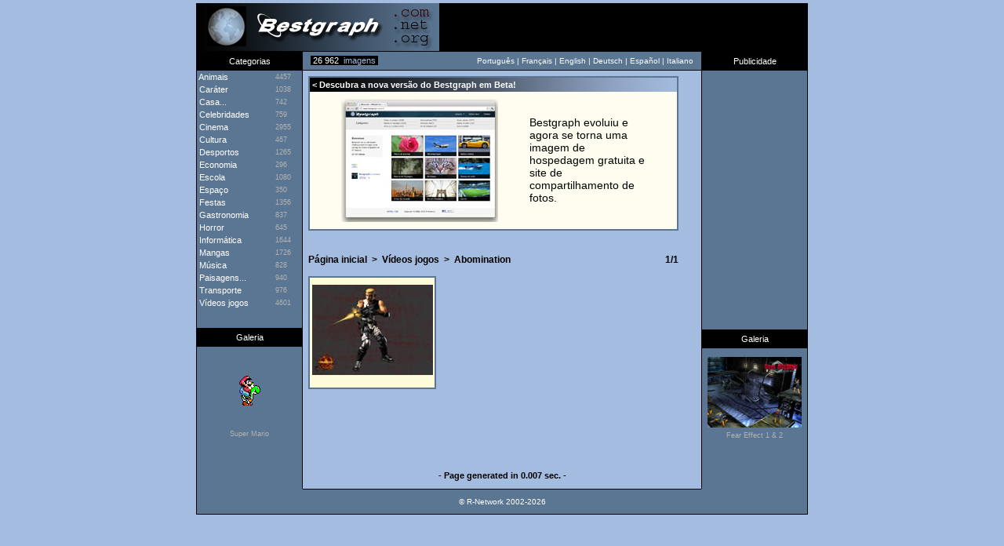

--- FILE ---
content_type: text/html; charset=UTF-8
request_url: https://br.bestgraph.com/wallpapers/abominat-1.html
body_size: 3532
content:
<html><head><title>Abomination | Papéis de parede - Wallpapers</title><meta http-equiv="content-type" content="text/html; charset=utf-8"><meta name="keywords" content="papéis,parede,wallpapers,wallpaper,gifs,gif,cliparts,clipart"><meta name="description" content="Abomination : 1 papéis de parede."><meta name="identifier-url" content="https://www.bestgraph.com"><meta http-equiv="content-language" content="pt"><meta name="category" content="image"><link href="https://www.bestgraph.com/style.css" rel="stylesheet" type="text/css">
<style type="text/css">
	div.adsense a:link,div.adsense a:active,div.adsense a:visited { color: #ffffff; font-family: Verdana, Arial, sans-serif; font-size: 11px; text-decoration: none; line-height: 16px; }
	div.adsense a:hover { text-decoration: underline; }
</style>
<script language="javascript">ouvert=0; prec=0; function select(rub){ if(document.getElementById){ if(prec != 0 && prec != rub) { document.getElementById(prec).style.display = "none"; document.getElementById(prec+2).style.display = "none"; ouvert=0; } if(ouvert != 1){ document.getElementById(rub).style.display = "block"; document.getElementById(rub+2).style.display = "block"; document.getElementById("case").style.display = "none"; ouvert=1; prec=rub; }else{ document.getElementById(rub).style.display = "none"; document.getElementById(rub+2).style.display = "none"; document.getElementById("case").style.display = "block"; ouvert=0; prec=0; } } }</script>
<script async src="https://pagead2.googlesyndication.com/pagead/js/adsbygoogle.js?client=ca-pub-3583490213759707"
     crossorigin="anonymous"></script>
</head><body topmargin="4" bgcolor="#A4BCE0">
<table width="780" height="62" border="0" align="center" cellpadding="0" cellspacing="0" bgcolor="#000000"><tr><td width="310" height="61"><div align="center"><a href="/index.html"><img src="https://www.bestgraph.com/logo.jpg" width="310" height="61" border="0" alt=""></a></div></td><td width="470" height="61"></td></tr><tr><td height="1" colspan="2"></td></tr></table><table width="780" height="24" border="0" align="center" cellpadding="0" cellspacing="0" bgcolor="#5B7693"><tr><td width="136" bgcolor="#000000"><div align="center" class="menutitre">Categorias</div></td><td width="10" style="border-bottom: #000000 1px solid;"><span class="menutext">&nbsp;</span></td><td width="120" style="border-bottom: #000000 1px solid;"><span class="total_img">&nbsp;<font color="#FFFFFF">26 962</font>&nbsp;&nbsp;imagens&nbsp;</span></td><td width="368" style="border-bottom: #000000 1px solid;"><div align="right"><span class="menutext">Portugu&ecirc;s&nbsp;|&nbsp;</span><a href="https://fr.bestgraph.com/wallpapers/abominat-1.html" class="menulink">Fran&ccedil;ais</a><span class="menutext">&nbsp;|&nbsp;</span><a href="https://us.bestgraph.com/wallpapers/abominat-1.html" class="menulink">English</a><span class="menutext">&nbsp;|&nbsp;</span><a href="https://de.bestgraph.com/wallpapers/abominat-1.html" class="menulink">Deutsch</a><span class="menutext">&nbsp;|&nbsp;</span><a href="https://es.bestgraph.com/wallpapers/abominat-1.html" class="menulink">Espa&ntilde;ol</a><span class="menutext">&nbsp;|&nbsp;</span><a href="https://it.bestgraph.com/wallpapers/abominat-1.html" class="menulink">Italiano</a></div></td><td width="10" style="border-bottom: #000000 1px solid;"><span class="menutext">&nbsp;</span></td><td width="136" bgcolor="#000000"><div align="center" class="menutitre">Publicidade</div></td></tr></table><table width="780" bgcolor="#5B7693" align="center" cellspacing="0" cellpadding="0" border="0"><tr><td width="134" valign="top" align="center" style="border-right: #000000 1px solid; border-left: #000000 1px solid;">
<table width="134" border="0" cellpadding="0" cellspacing="0"><tr onmouseover="if(self.rowID=='rubrique'){return;}this.className='menu'" onmouseout="if(self.rowID=='rubrique'){return;}this.className='rubrique'"><td width="100" height="16" onclick="select('animaux')"><span class="menucateg">&nbsp;Animais</span></td><td width="34" height="16" onclick="select('animaux')"><span class="menu_nb">4457</span></td></tr>
<tr id="animaux" style="display: none" onmouseover="if(self.rowID=='rubrique'){return;}this.className='menu2'" onmouseout="if(self.rowID=='rubrique'){return;}this.className='rubrique'"><td height="12" colspan="2" onclick="self.location.href='/w-animaux.html'"><span class="menucateg2">&nbsp;>&nbsp;</span><a href="/w-animaux.html" class="menucateg2">Papéis de parede</a></td></tr>
<tr id="animaux2" style="display: none" onmouseover="if(self.rowID=='rubrique'){return;}this.className='menu2'" onmouseout="if(self.rowID=='rubrique'){return;}this.className='rubrique'"><td height="12" colspan="2" onclick="self.location.href='/gc-animaux.html'"><span class="menucateg2">&nbsp;>&nbsp;</span><a href="/gc-animaux.html" class="menucateg2">Gifs animados, Cliparts</a></td></tr>
<tr onmouseover="if(self.rowID=='rubrique'){return;}this.className='menu'" onmouseout="if(self.rowID=='rubrique'){return;}this.className='rubrique'"><td width="100" height="16" onclick="self.location.href='/gc-personnages.html'"><a href="/gc-personnages.html" class="menucateg">&nbsp;Caráter</a></td><td width="34" height="16" onclick="self.location.href='/gc-personnages.html'"><span class="menu_nb">1038</span></td></tr>
<tr onmouseover="if(self.rowID=='rubrique'){return;}this.className='menu'" onmouseout="if(self.rowID=='rubrique'){return;}this.className='rubrique'"><td width="100" height="16" onclick="self.location.href='/maison.html'"><a href="/maison.html" class="menucateg">&nbsp;Casa...</a></td><td width="34" height="16" onclick="self.location.href='/maison.html'"><span class="menu_nb">742</span></td></tr>
<tr onmouseover="if(self.rowID=='rubrique'){return;}this.className='menu'" onmouseout="if(self.rowID=='rubrique'){return;}this.className='rubrique'"><td width="100" height="16" onclick="self.location.href='/w-celebrites.html'"><a href="/w-celebrites.html" class="menucateg">&nbsp;Celebridades</a></td><td width="34" height="16" onclick="self.location.href='/w-celebrites.html'"><span class="menu_nb">759</span></td></tr>
<tr onmouseover="if(self.rowID=='rubrique'){return;}this.className='menu'" onmouseout="if(self.rowID=='rubrique'){return;}this.className='rubrique'"><td width="100" height="16" onclick="select('cinema')"><span class="menucateg">&nbsp;Cinema</span></td><td width="34" height="16" onclick="select('cinema')"><span class="menu_nb">2955</span></td></tr>
<tr id="cinema" style="display: none" onmouseover="if(self.rowID=='rubrique'){return;}this.className='menu2'" onmouseout="if(self.rowID=='rubrique'){return;}this.className='rubrique'"><td height="12" colspan="2" onclick="self.location.href='/w-cinema.html'"><span class="menucateg2">&nbsp;>&nbsp;</span><a href="/w-cinema.html" class="menucateg2">Papéis de parede</a></td></tr>
<tr id="cinema2" style="display: none" onmouseover="if(self.rowID=='rubrique'){return;}this.className='menu2'" onmouseout="if(self.rowID=='rubrique'){return;}this.className='rubrique'"><td height="12" colspan="2" onclick="self.location.href='/gc-cinema.html'"><span class="menucateg2">&nbsp;>&nbsp;</span><a href="/gc-cinema.html" class="menucateg2">Gifs animados, Cliparts</a></td></tr>
<tr onmouseover="if(self.rowID=='rubrique'){return;}this.className='menu'" onmouseout="if(self.rowID=='rubrique'){return;}this.className='rubrique'"><td width="100" height="16" onclick="self.location.href='/culture.html'"><a href="/culture.html" class="menucateg">&nbsp;Cultura</a></td><td width="34" height="16" onclick="self.location.href='/culture.html'"><span class="menu_nb">467</span></td></tr>
<tr onmouseover="if(self.rowID=='rubrique'){return;}this.className='menu'" onmouseout="if(self.rowID=='rubrique'){return;}this.className='rubrique'"><td width="100" height="16" onclick="self.location.href='/sports.html'"><a href="/sports.html" class="menucateg">&nbsp;Desportos</a></td><td width="34" height="16" onclick="self.location.href='/sports.html'"><span class="menu_nb">1265</span></td></tr>
<tr onmouseover="if(self.rowID=='rubrique'){return;}this.className='menu'" onmouseout="if(self.rowID=='rubrique'){return;}this.className='rubrique'"><td width="100" height="16" onclick="self.location.href='/gc-economie.html'"><a href="/gc-economie.html" class="menucateg">&nbsp;Economia</a></td><td width="34" height="16" onclick="self.location.href='/gc-economie.html'"><span class="menu_nb">296</span></td></tr>
<tr onmouseover="if(self.rowID=='rubrique'){return;}this.className='menu'" onmouseout="if(self.rowID=='rubrique'){return;}this.className='rubrique'"><td width="100" height="16" onclick="self.location.href='/gc-ecole.html'"><a href="/gc-ecole.html" class="menucateg">&nbsp;Escola</a></td><td width="34" height="16" onclick="self.location.href='/gc-ecole.html'"><span class="menu_nb">1080</span></td></tr>
<tr onmouseover="if(self.rowID=='rubrique'){return;}this.className='menu'" onmouseout="if(self.rowID=='rubrique'){return;}this.className='rubrique'"><td width="100" height="16" onclick="self.location.href='/espace.html'"><a href="/espace.html" class="menucateg">&nbsp;Espaço</a></td><td width="34" height="16" onclick="self.location.href='/espace.html'"><span class="menu_nb">350</span></td></tr>
<tr onmouseover="if(self.rowID=='rubrique'){return;}this.className='menu'" onmouseout="if(self.rowID=='rubrique'){return;}this.className='rubrique'"><td width="100" height="16" onclick="self.location.href='/gc-fetes.html'"><a href="/gc-fetes.html" class="menucateg">&nbsp;Festas</a></td><td width="34" height="16" onclick="self.location.href='/gc-fetes.html'"><span class="menu_nb">1356</span></td></tr>
<tr onmouseover="if(self.rowID=='rubrique'){return;}this.className='menu'" onmouseout="if(self.rowID=='rubrique'){return;}this.className='rubrique'"><td width="100" height="16" onclick="self.location.href='/gc-gastronomie.html'"><a href="/gc-gastronomie.html" class="menucateg">&nbsp;Gastronomia</a></td><td width="34" height="16" onclick="self.location.href='/gc-gastronomie.html'"><span class="menu_nb">837</span></td></tr>
<tr onmouseover="if(self.rowID=='rubrique'){return;}this.className='menu'" onmouseout="if(self.rowID=='rubrique'){return;}this.className='rubrique'"><td width="100" height="16" onclick="self.location.href='/gc-horreur.html'"><a href="/gc-horreur.html" class="menucateg">&nbsp;Horror</a></td><td width="34" height="16" onclick="self.location.href='/gc-horreur.html'"><span class="menu_nb">645</span></td></tr>
<tr onmouseover="if(self.rowID=='rubrique'){return;}this.className='menu'" onmouseout="if(self.rowID=='rubrique'){return;}this.className='rubrique'"><td width="100" height="16" onclick="self.location.href='/info.html'"><a href="/info.html" class="menucateg">&nbsp;Informática</a></td><td width="34" height="16" onclick="self.location.href='/info.html'"><span class="menu_nb">1644</span></td></tr>
<tr onmouseover="if(self.rowID=='rubrique'){return;}this.className='menu'" onmouseout="if(self.rowID=='rubrique'){return;}this.className='rubrique'"><td width="100" height="16" onclick="self.location.href='/w-mangas.html'"><a href="/w-mangas.html" class="menucateg">&nbsp;Mangas</a></td><td width="34" height="16" onclick="self.location.href='/w-mangas.html'"><span class="menu_nb">1726</span></td></tr>
<tr onmouseover="if(self.rowID=='rubrique'){return;}this.className='menu'" onmouseout="if(self.rowID=='rubrique'){return;}this.className='rubrique'"><td width="100" height="16" onclick="self.location.href='/musique.html'"><a href="/musique.html" class="menucateg">&nbsp;Música</a></td><td width="34" height="16" onclick="self.location.href='/musique.html'"><span class="menu_nb">828</span></td></tr>
<tr onmouseover="if(self.rowID=='rubrique'){return;}this.className='menu'" onmouseout="if(self.rowID=='rubrique'){return;}this.className='rubrique'"><td width="100" height="16" onclick="self.location.href='/paysages.html'"><a href="/paysages.html" class="menucateg">&nbsp;Paisagens...</a></td><td width="34" height="16" onclick="self.location.href='/paysages.html'"><span class="menu_nb">940</span></td></tr>
<tr onmouseover="if(self.rowID=='rubrique'){return;}this.className='menu'" onmouseout="if(self.rowID=='rubrique'){return;}this.className='rubrique'"><td width="100" height="16" onclick="self.location.href='/transport.html'"><a href="/transport.html" class="menucateg">&nbsp;Transporte</a></td><td width="34" height="16" onclick="self.location.href='/transport.html'"><span class="menu_nb">976</span></td></tr>
<tr onmouseover="if(self.rowID=='rubrique'){return;}this.className='menu'" onmouseout="if(self.rowID=='rubrique'){return;}this.className='rubrique'"><td width="100" height="16" onclick="select('jeux-video')"><span class="menucateg">&nbsp;Vídeos jogos</span></td><td width="34" height="16" onclick="select('jeux-video')"><span class="menu_nb">4601</span></td></tr>
<tr id="jeux-video" style="display: none" onmouseover="if(self.rowID=='rubrique'){return;}this.className='menu2'" onmouseout="if(self.rowID=='rubrique'){return;}this.className='rubrique'"><td height="12" colspan="2" onclick="self.location.href='/w-jeux-video.html'"><span class="menucateg2">&nbsp;>&nbsp;</span><a href="/w-jeux-video.html" class="menucateg2">Papéis de parede</a></td></tr>
<tr id="jeux-video2" style="display: none" onmouseover="if(self.rowID=='rubrique'){return;}this.className='menu2'" onmouseout="if(self.rowID=='rubrique'){return;}this.className='rubrique'"><td height="12" colspan="2" onclick="self.location.href='/gc-jeux-video.html'"><span class="menucateg2">&nbsp;>&nbsp;</span><a href="/gc-jeux-video.html" class="menucateg2">Gifs animados, Cliparts</a></td></tr>
<tr id="case" style="display: block;"><td height="24" colspan="2"></td></tr><tr><td width="134" height="24" bgcolor="#000000" colspan="2"><div align="center" class="menutitre">Galeria</div></td></tr><tr><td width="134" height="11" colspan="2"></td></tr><tr><td width="134" height="91" colspan="2"><div align="center"><a href="/gifs/s_mario-1.html"><img src="https://www.bestgraph.com/gifs/jeux-video/s_mario/s_mario-04.gif" width="28" height="38" border="0"></a></div></td></tr><tr><td width="134" height="4" colspan="2"></td></tr><tr><td width="134" colspan="2"><div align="center"><a href="/gifs/s_mario-1.html" class="menugrise">Super Mario</a></div></td></tr></table></td><td width="508" bgcolor="#A4BCE0" valign="top"><div class=popperlink id=topdecklink></div>
<script language="javascript">
<!--
domok = document.getElementById;
if (domok)
{
skn = document.getElementById("topdecklink").style;
if(navigator.appName.substring(0,3) == "Net")
document.captureEvents(Event.MOUSEMOVE);
document.onmousemove = get_mouse;
}
function poplink(msg)
{
var content ="<table border=0 cellpadding=0 cellspacing=0 bgcolor=#5B7693><tr><td><table width=100% border=0 cellpadding=2 cellspacing=2><tr><td bgcolor=#FEFBD9><span class=info-bulle>"+msg+"</span></td></tr></table></td></tr></table>";
if (domok)
{
document.getElementById("topdecklink").innerHTML = content;
skn.visibility = "visible";
}
}
function get_mouse(e)
{
var x = (navigator.appName.substring(0,3) == "Net") ? e.pageX : event.x+document.body.scrollLeft;
var y = (navigator.appName.substring(0,3) == "Net") ? e.pageY : event.y+document.body.scrollTop;
skn.left = x+15;
skn.top = y-8;
}
function killlink()
{
if (domok) skn.visibility = "hidden";
}
//-->
</script>
<table width="508" cellspacing="7" cellpadding="0" border="0"><tr><td colspan="3" bgcolor="#FEFDEF" class="tableau"><table width="100%" height="100%" cellspacing="0" cellpadding="0" border="0"><tr><td colspan="4" height="18" background="https://www.bestgraph.com/barre.jpg" class="categ">&nbsp;&lt;&nbsp;Descubra a nova versão do Bestgraph em Beta!</td></tr><tr><td colspan="4" height="9"></td></tr><tr><td width="40"></td><td width="240"><a href="https://www.bestgraph.com/pt"><img src="https://www.bestgraph.com/img/bestgraph2/bestgraph2-home.jpg" alt="Bestgraph" border="0"></a></td><td><p><a href="https://www.bestgraph.com/pt" class="gifactu" style="font-size: 14px !important;">Bestgraph evoluiu e agora se torna uma imagem de hospedagem gratuita e site de compartilhamento de fotos.</a></p></td><td width="40"></td></tr><tr><td colspan="4" height="9"></td></tr></table></td><td width="17"></td></tr><tr><td colspan="2" height="9"></td></tr><tr><td width="160"></td><td width="160"></td><td width="160"></td></tr><tr><td colspan="3"><table width="100%" cellspacing="0" cellpadding="0" border="0"><tr><td><a href="/index.html" class="retour">Página inicial</a><span class="retour">&nbsp;&nbsp;&gt;&nbsp;&nbsp;</span><a href="/w-jeux-video.html" class="retour">Vídeos jogos</a><span class="retour">&nbsp;&nbsp;&gt;&nbsp;&nbsp;</span><h1><b>Abomination</b></h1></td><td><div align="right" class="retour">1/1</div></td></tr></table></td></tr><tr><td width="160"></td><td width="160"></td><td width="160"></td></tr><tr><td bgcolor="#FEFBD9" width="160" height="144" class="tableau"><table width="100%" height="100%" cellspacing="0" cellpadding="0" border="0"><tr><td height="1"></td></tr><tr><td height="115"><div align="center"><a href="/wallpapers/wallpaper.php?cat=abominat&num=01" target="_blank" onmouseover="poplink('85 KB<br>1024x768');" onmouseout="killlink()"><img src="https://www.bestgraph.com/wallpapers/jeux-video/abominat/tn/tn_abominat-01.jpg" width="154" height="115" border="0"></a></div></td></tr><tr><td height="4"></td></tr><tr><td height="4"></td></tr></table></td><td colspan="2" width="327"></td></tr></table></td><td width="134" align="center" valign="top" style="border-right: #000000 1px solid; border-left: #000000 1px solid;">
<table width="134" border="0" cellspacing="0" cellpadding="0"><tr><td height="290px"></td></tr><tr><td height="40px">&nbsp;</td></tr><tr><td width="134" height="24" bgcolor="#000000" colspan="3"><div align="center" class="menutitre">Galeria</div></td></tr><tr><td width="134" height="11" colspan="3"></td></tr><tr><td width="134" height="91" colspan="2"><div align="center"><a href="/wallpapers/feareffect-1.html"><img src="https://www.bestgraph.com/wallpapers/jeux-video/feareffect/tn/tn_feareffect-16.jpg" width="120" height="90" border="0"></a></div></td></tr><tr><td width="134" height="4" colspan="2"></td></tr><tr><td width="134" colspan="2"><div align="center"><a href="/wallpapers/feareffect-1.html" class="menugrise">Fear Effect 1 & 2</a></div></td></tr></table></td></tr></table><table width="780" bgcolor="#5B7693" align="center" cellspacing="0" cellpadding="0" border="0"><tr><td width="134" height="40" style="border-right: #000000 1px solid; border-left: #000000 1px solid;"><span class="menutext">&nbsp;</span></td><td width="508" height="40" bgcolor="#A4BCE0"></td><td width="134" height="40" style="border-right: #000000 1px solid; border-left: #000000 1px solid;"><span class="menutext">&nbsp;</span></td></tr><tr><td width="134" style="border-right: #000000 1px solid; border-left: #000000 1px solid;"><span class="menutext">&nbsp;</span></td><td width="508" bgcolor="#A4BCE0"><div align="center" class="page_generee">- Page generated in 0.007 sec. -</div></td><td width="134" style="border-right: #000000 1px solid; border-left: #000000 1px solid;"><span class="menutext">&nbsp;</span></td></tr><tr><td width="134" height="9" style="border-right: #000000 1px solid; border-left: #000000 1px solid;"><span class="menutext">&nbsp;</span></td><td width="508" height="9" bgcolor="#A4BCE0"></td><td width="134" height="9" style="border-right: #000000 1px solid; border-left: #000000 1px solid;"><span class="menutext">&nbsp;</span></td></tr><tr><td width="134" height="33" style="border-left: #000000 1px solid; border-bottom: #000000 1px solid;"></td>
<td width="508" height="33" style="border-top: #000000 1px solid; border-bottom: #000000 1px solid;"><div align="center"><span class="menutext">&copy; R-Network 2002-2026</span></div></td><td width="134" height="33" style="border-right: #000000 1px solid; border-bottom: #000000 1px solid;">&nbsp;</td></tr></table>
<br><br><!-- 21/01/2026 08:10 --><script defer src="https://static.cloudflareinsights.com/beacon.min.js/vcd15cbe7772f49c399c6a5babf22c1241717689176015" integrity="sha512-ZpsOmlRQV6y907TI0dKBHq9Md29nnaEIPlkf84rnaERnq6zvWvPUqr2ft8M1aS28oN72PdrCzSjY4U6VaAw1EQ==" data-cf-beacon='{"version":"2024.11.0","token":"5d9befe70e85478f8c2774cff79fb234","r":1,"server_timing":{"name":{"cfCacheStatus":true,"cfEdge":true,"cfExtPri":true,"cfL4":true,"cfOrigin":true,"cfSpeedBrain":true},"location_startswith":null}}' crossorigin="anonymous"></script>
</body></html>


--- FILE ---
content_type: text/html; charset=utf-8
request_url: https://www.google.com/recaptcha/api2/aframe
body_size: 269
content:
<!DOCTYPE HTML><html><head><meta http-equiv="content-type" content="text/html; charset=UTF-8"></head><body><script nonce="YNI_rFrMkJXJQSrlazGD9Q">/** Anti-fraud and anti-abuse applications only. See google.com/recaptcha */ try{var clients={'sodar':'https://pagead2.googlesyndication.com/pagead/sodar?'};window.addEventListener("message",function(a){try{if(a.source===window.parent){var b=JSON.parse(a.data);var c=clients[b['id']];if(c){var d=document.createElement('img');d.src=c+b['params']+'&rc='+(localStorage.getItem("rc::a")?sessionStorage.getItem("rc::b"):"");window.document.body.appendChild(d);sessionStorage.setItem("rc::e",parseInt(sessionStorage.getItem("rc::e")||0)+1);localStorage.setItem("rc::h",'1768979474499');}}}catch(b){}});window.parent.postMessage("_grecaptcha_ready", "*");}catch(b){}</script></body></html>